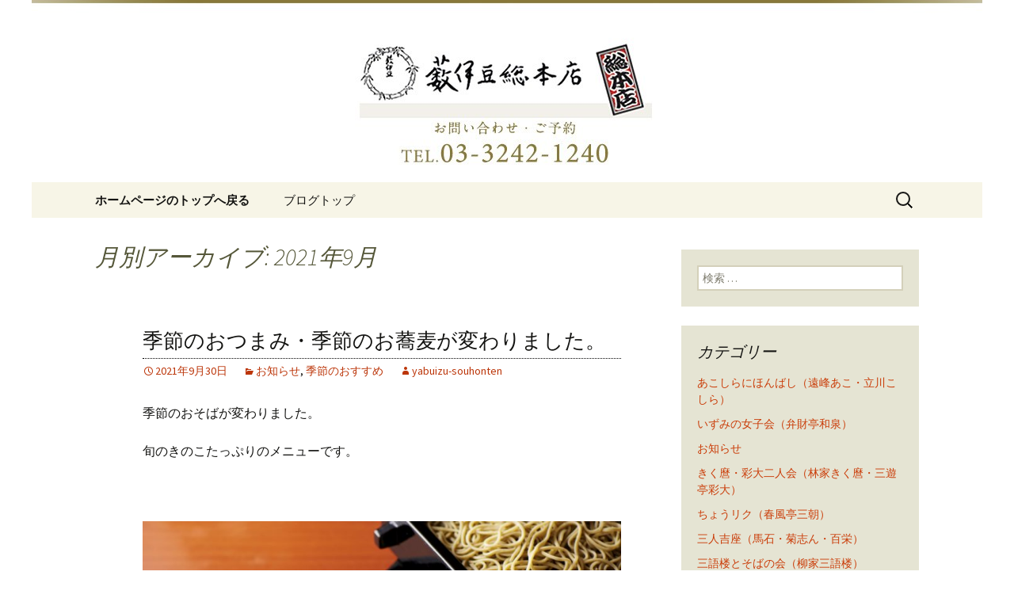

--- FILE ---
content_type: text/html; charset=UTF-8
request_url: https://www.yabuizu-souhonten.com/fcblog/2021/09/
body_size: 12171
content:
<!DOCTYPE html>
<!--[if IE 7]>
<html class="ie ie7" lang="ja"
	itemscope 
	itemtype="http://schema.org/WebSite" 
	prefix="og: http://ogp.me/ns#" >
<![endif]-->
<!--[if IE 8]>
<html class="ie ie8" lang="ja"
	itemscope 
	itemtype="http://schema.org/WebSite" 
	prefix="og: http://ogp.me/ns#" >
<![endif]-->
<!--[if !(IE 7) | !(IE 8)  ]><!-->
<html lang="ja"
	itemscope 
	itemtype="http://schema.org/WebSite" 
	prefix="og: http://ogp.me/ns#" >
<!--<![endif]-->
<head>
	<meta charset="UTF-8">
	<meta name="viewport" content="width=device-width">
	<title>9月, 2021 | 日本橋の老舗蕎麦屋「藪伊豆総本店」</title>
	<link rel="profile" href="https://gmpg.org/xfn/11">
	<link rel="pingback" href="https://www.yabuizu-souhonten.com/fcblog/xmlrpc.php">
	<!--[if lt IE 9]>
	<script src="https://www.yabuizu-souhonten.com/fcblog/wp-content/themes/e-connectionZ/js/html5.js"></script>
	<![endif]-->
	
<!-- All in One SEO Pack 2.3.15.3 by Michael Torbert of Semper Fi Web Design[555,591] -->
<meta name="keywords"  content="お知らせ,季節のおすすめ,ちょうリク（春風亭三朝）,寄席について,営業日と休業日のお知らせ" />
<meta name="robots" content="noindex,follow" />

<link rel="canonical" href="https://www.yabuizu-souhonten.com/fcblog/2021/09/" />
<!-- /all in one seo pack -->
<link rel='dns-prefetch' href='//fonts.googleapis.com' />
<link rel='dns-prefetch' href='//s.w.org' />
<link rel="alternate" type="application/rss+xml" title="日本橋の老舗蕎麦屋「藪伊豆総本店」 &raquo; フィード" href="https://www.yabuizu-souhonten.com/fcblog/feed/" />
		<script type="text/javascript">
			window._wpemojiSettings = {"baseUrl":"https:\/\/s.w.org\/images\/core\/emoji\/2.3\/72x72\/","ext":".png","svgUrl":"https:\/\/s.w.org\/images\/core\/emoji\/2.3\/svg\/","svgExt":".svg","source":{"concatemoji":"https:\/\/www.yabuizu-souhonten.com\/fcblog\/wp-includes\/js\/wp-emoji-release.min.js?ver=4.8"}};
			!function(a,b,c){function d(a){var b,c,d,e,f=String.fromCharCode;if(!k||!k.fillText)return!1;switch(k.clearRect(0,0,j.width,j.height),k.textBaseline="top",k.font="600 32px Arial",a){case"flag":return k.fillText(f(55356,56826,55356,56819),0,0),b=j.toDataURL(),k.clearRect(0,0,j.width,j.height),k.fillText(f(55356,56826,8203,55356,56819),0,0),c=j.toDataURL(),b===c&&(k.clearRect(0,0,j.width,j.height),k.fillText(f(55356,57332,56128,56423,56128,56418,56128,56421,56128,56430,56128,56423,56128,56447),0,0),b=j.toDataURL(),k.clearRect(0,0,j.width,j.height),k.fillText(f(55356,57332,8203,56128,56423,8203,56128,56418,8203,56128,56421,8203,56128,56430,8203,56128,56423,8203,56128,56447),0,0),c=j.toDataURL(),b!==c);case"emoji4":return k.fillText(f(55358,56794,8205,9794,65039),0,0),d=j.toDataURL(),k.clearRect(0,0,j.width,j.height),k.fillText(f(55358,56794,8203,9794,65039),0,0),e=j.toDataURL(),d!==e}return!1}function e(a){var c=b.createElement("script");c.src=a,c.defer=c.type="text/javascript",b.getElementsByTagName("head")[0].appendChild(c)}var f,g,h,i,j=b.createElement("canvas"),k=j.getContext&&j.getContext("2d");for(i=Array("flag","emoji4"),c.supports={everything:!0,everythingExceptFlag:!0},h=0;h<i.length;h++)c.supports[i[h]]=d(i[h]),c.supports.everything=c.supports.everything&&c.supports[i[h]],"flag"!==i[h]&&(c.supports.everythingExceptFlag=c.supports.everythingExceptFlag&&c.supports[i[h]]);c.supports.everythingExceptFlag=c.supports.everythingExceptFlag&&!c.supports.flag,c.DOMReady=!1,c.readyCallback=function(){c.DOMReady=!0},c.supports.everything||(g=function(){c.readyCallback()},b.addEventListener?(b.addEventListener("DOMContentLoaded",g,!1),a.addEventListener("load",g,!1)):(a.attachEvent("onload",g),b.attachEvent("onreadystatechange",function(){"complete"===b.readyState&&c.readyCallback()})),f=c.source||{},f.concatemoji?e(f.concatemoji):f.wpemoji&&f.twemoji&&(e(f.twemoji),e(f.wpemoji)))}(window,document,window._wpemojiSettings);
		</script>
		<style type="text/css">
img.wp-smiley,
img.emoji {
	display: inline !important;
	border: none !important;
	box-shadow: none !important;
	height: 1em !important;
	width: 1em !important;
	margin: 0 .07em !important;
	vertical-align: -0.1em !important;
	background: none !important;
	padding: 0 !important;
}
</style>
<link rel='stylesheet' id='twentythirteen-fonts-css'  href='//fonts.googleapis.com/css?family=Source+Sans+Pro%3A300%2C400%2C700%2C300italic%2C400italic%2C700italic%7CBitter%3A400%2C700&#038;subset=latin%2Clatin-ext' type='text/css' media='all' />
<link rel='stylesheet' id='genericons-css'  href='https://www.yabuizu-souhonten.com/fcblog/wp-content/themes/e-connectionZ/fonts/genericons.css?ver=2.09' type='text/css' media='all' />
<link rel='stylesheet' id='twentythirteen-style-css'  href='https://www.yabuizu-souhonten.com/fcblog/wp-content/themes/e-connectionZ/style.css?ver=2013-07-18' type='text/css' media='all' />
<!--[if lt IE 9]>
<link rel='stylesheet' id='twentythirteen-ie-css'  href='https://www.yabuizu-souhonten.com/fcblog/wp-content/themes/e-connectionZ/css/ie.css?ver=2013-07-18' type='text/css' media='all' />
<![endif]-->
<script type='text/javascript' src='https://www.yabuizu-souhonten.com/fcblog/wp-includes/js/jquery/jquery.js?ver=1.12.4'></script>
<script type='text/javascript' src='https://www.yabuizu-souhonten.com/fcblog/wp-includes/js/jquery/jquery-migrate.min.js?ver=1.4.1'></script>
<link rel='https://api.w.org/' href='https://www.yabuizu-souhonten.com/fcblog/wp-json/' />
<link rel="EditURI" type="application/rsd+xml" title="RSD" href="https://www.yabuizu-souhonten.com/fcblog/xmlrpc.php?rsd" />
<link rel="wlwmanifest" type="application/wlwmanifest+xml" href="https://www.yabuizu-souhonten.com/fcblog/wp-includes/wlwmanifest.xml" /> 
<meta name="generator" content="WordPress 4.8" />

		<!-- GA Google Analytics @ https://m0n.co/ga -->
		<script async src="https://www.googletagmanager.com/gtag/js?id=UA-38155364-37"></script>
		<script>
			window.dataLayer = window.dataLayer || [];
			function gtag(){dataLayer.push(arguments);}
			gtag('js', new Date());
			gtag('config', 'UA-38155364-37');
		</script>

	
<!-- BEGIN: WP Social Bookmarking Light HEAD --><script>
    (function (d, s, id) {
        var js, fjs = d.getElementsByTagName(s)[0];
        if (d.getElementById(id)) return;
        js = d.createElement(s);
        js.id = id;
        js.src = "//connect.facebook.net/ja_JP/sdk.js#xfbml=1&version=v2.7";
        fjs.parentNode.insertBefore(js, fjs);
    }(document, 'script', 'facebook-jssdk'));
</script>
<style type="text/css">.wp_social_bookmarking_light{
    border: 0 !important;
    padding: 10px 0 20px 0 !important;
    margin: 0 !important;
}
.wp_social_bookmarking_light div{
    float: left !important;
    border: 0 !important;
    padding: 0 !important;
    margin: 0 5px 0px 0 !important;
    min-height: 30px !important;
    line-height: 18px !important;
    text-indent: 0 !important;
}
.wp_social_bookmarking_light img{
    border: 0 !important;
    padding: 0;
    margin: 0;
    vertical-align: top !important;
}
.wp_social_bookmarking_light_clear{
    clear: both !important;
}
#fb-root{
    display: none;
}
.wsbl_twitter{
    width: 100px;
}
.wsbl_facebook_like iframe{
    max-width: none !important;
}
</style>
<!-- END: WP Social Bookmarking Light HEAD -->
	<style type="text/css" id="twentythirteen-header-css">
			.site-header {
			background: url(https://www.yabuizu-souhonten.com/fcblog/wp-content/uploads/sites/315/2015/11/cropped-blogheader.jpg) no-repeat scroll top;
			background-size: 1600px auto;
		}
			.site-title,
		.site-description {
			position: absolute;
			clip: rect(1px 1px 1px 1px); /* IE7 */
			clip: rect(1px, 1px, 1px, 1px);
		}
		</style>
			<style type="text/css" id="wp-custom-css">
			/*
ここに独自の CSS を追加することができます。

詳しくは上のヘルプアイコンをクリックしてください。
*/

#menu-item-26{
	font-weight:bold;
}		</style>
	    </head>

<body class="archive date sidebar">
<div class=" ">

	<div id="page" class="hfeed site">
		<header id="masthead" class="site-header" role="banner">
			<a class="home-link" href="https://www.yabuizu-souhonten.com/fcblog/" title="日本橋の老舗蕎麦屋「藪伊豆総本店」" rel="home">
				<h1 class="site-title">日本橋の老舗蕎麦屋「藪伊豆総本店」</h1>
				<h2 class="site-description">明治15年創業、日本橋「藪伊豆総本店」</h2>
			</a>

	<div id="navbar" class="navbar">
				<nav id="site-navigation" class="navigation main-navigation" role="navigation">
					<h3 class="menu-toggle">メニュー</h3>
					<a class="screen-reader-text skip-link" href="#content" title="コンテンツへ移動">コンテンツへ移動</a>
					<div class="menu-%e3%83%a1%e3%83%8b%e3%83%a5%e3%83%bc-container"><ul id="menu-%e3%83%a1%e3%83%8b%e3%83%a5%e3%83%bc" class="nav-menu"><li id="menu-item-26" class="menu-item menu-item-type-custom menu-item-object-custom menu-item-26"><a href="https://www.yabuizu-souhonten.com/">ホームページのトップへ戻る</a></li>
<li id="menu-item-27" class="menu-item menu-item-type-custom menu-item-object-custom menu-item-home menu-item-27"><a href="https://www.yabuizu-souhonten.com/fcblog/">ブログトップ</a></li>
</ul></div>					<form role="search" method="get" class="search-form" action="https://www.yabuizu-souhonten.com/fcblog/">
				<label>
					<span class="screen-reader-text">検索:</span>
					<input type="search" class="search-field" placeholder="検索 &hellip;" value="" name="s" />
				</label>
				<input type="submit" class="search-submit" value="検索" />
			</form>				</nav><!-- #site-navigation -->
			</div><!-- #navbar -->

		</header><!-- #masthead -->

		<div id="main" class="site-main">

	<div id="primary" class="content-area">
		<div id="content" class="site-content" role="main">

					<header class="archive-header">
				<h1 class="archive-title">月別アーカイブ: 2021年9月</h1>
			</header><!-- .archive-header -->

										
<article id="post-3702" class="post-3702 post type-post status-publish format-standard hentry category-news category-season">
	<header class="entry-header">
		
				<h1 class="entry-title">
			<a href="https://www.yabuizu-souhonten.com/fcblog/2021/09/30/%e5%ad%a3%e7%af%80%e3%81%ae%e3%81%8a%e3%81%a4%e3%81%be%e3%81%bf%e3%83%bb%e5%ad%a3%e7%af%80%e3%81%ae%e3%81%8a%e8%95%8e%e9%ba%a6%e3%81%8c%e5%a4%89%e3%82%8f%e3%82%8a%e3%81%be%e3%81%97%e3%81%9f%e3%80%82/" rel="bookmark">季節のおつまみ・季節のお蕎麦が変わりました。</a>
		</h1>
		
		<div class="entry-meta">
			<span class="date"><a href="https://www.yabuizu-souhonten.com/fcblog/2021/09/30/%e5%ad%a3%e7%af%80%e3%81%ae%e3%81%8a%e3%81%a4%e3%81%be%e3%81%bf%e3%83%bb%e5%ad%a3%e7%af%80%e3%81%ae%e3%81%8a%e8%95%8e%e9%ba%a6%e3%81%8c%e5%a4%89%e3%82%8f%e3%82%8a%e3%81%be%e3%81%97%e3%81%9f%e3%80%82/" title="季節のおつまみ・季節のお蕎麦が変わりました。 へのパーマリンク" rel="bookmark"><time class="entry-date date updated" datetime="2021-09-30T10:19:36+00:00">2021年9月30日</time></a></span><span class="categories-links"><a href="https://www.yabuizu-souhonten.com/fcblog/category/news/" rel="category tag">お知らせ</a>, <a href="https://www.yabuizu-souhonten.com/fcblog/category/season/" rel="category tag">季節のおすすめ</a></span><span class="author vcard"><a class="url fn n" href="https://www.yabuizu-souhonten.com/fcblog/author/yabuizu-souhonten/" title="yabuizu-souhonten の投稿をすべて表示" rel="author">yabuizu-souhonten</a></span>					</div><!-- .entry-meta -->
	</header><!-- .entry-header -->

		<div class="entry-content">
		<p>季節のおそばが変わりました。</p>
<p>旬のきのこたっぷりのメニューです。</p>
<p>&nbsp;</p>
<p><a href="https://www.yabuizu-souhonten.com/fcblog/wp-content/uploads/sites/315/2021/09/kisetu.jpg"><img class="alignnone size-large wp-image-3703" src="https://www.yabuizu-souhonten.com/fcblog/wp-content/uploads/sites/315/2021/09/kisetu-1024x682.jpg" alt="" width="604" height="402" srcset="https://www.yabuizu-souhonten.com/fcblog/wp-content/uploads/sites/315/2021/09/kisetu-1024x682.jpg 1024w, https://www.yabuizu-souhonten.com/fcblog/wp-content/uploads/sites/315/2021/09/kisetu-300x200.jpg 300w, https://www.yabuizu-souhonten.com/fcblog/wp-content/uploads/sites/315/2021/09/kisetu-768x511.jpg 768w" sizes="(max-width: 604px) 100vw, 604px" /></a></p>
<p>&nbsp;</p>
<p>鶏きのこせいろ…<span style="font-family: Century, serif"><span lang="en-US">1,350</span></span>円</p>
<p>他にも旬のきのこをたっぷり使ったおつまみなど。</p>
<p>ご来店お待ちしております。</p>
<p>&nbsp;</p>
<p>季節のおそば・季節のおつまみは<a href="https://www.yabuizu-souhonten.com/menu.html">こちらから≫</a></p>
<p>===========================================================================</p>
			</div><!-- .entry-content -->
	
	<footer class="entry-meta">
		
			</footer><!-- .entry-meta -->
</article><!-- #post -->
							
<article id="post-3697" class="post-3697 post type-post status-publish format-standard hentry category-choriku category-yose">
	<header class="entry-header">
		
				<h1 class="entry-title">
			<a href="https://www.yabuizu-souhonten.com/fcblog/2021/09/22/%e6%98%a5%e9%a2%a8%e4%ba%ad%e4%b8%89%e6%9c%9d%e3%80%8c%e3%81%a1%e3%82%87%e3%81%86%e3%83%aa%e3%82%af%e3%80%8d10%e6%9c%8830%e6%97%a5%ef%bc%88%e5%9c%9f%ef%bc%89%e9%96%8b%e5%82%ac%e3%81%97%e3%81%be/" rel="bookmark">春風亭三朝「ちょうリク」10月30日（土）開催します。</a>
		</h1>
		
		<div class="entry-meta">
			<span class="date"><a href="https://www.yabuizu-souhonten.com/fcblog/2021/09/22/%e6%98%a5%e9%a2%a8%e4%ba%ad%e4%b8%89%e6%9c%9d%e3%80%8c%e3%81%a1%e3%82%87%e3%81%86%e3%83%aa%e3%82%af%e3%80%8d10%e6%9c%8830%e6%97%a5%ef%bc%88%e5%9c%9f%ef%bc%89%e9%96%8b%e5%82%ac%e3%81%97%e3%81%be/" title="春風亭三朝「ちょうリク」10月30日（土）開催します。 へのパーマリンク" rel="bookmark"><time class="entry-date date updated" datetime="2021-09-22T13:51:59+00:00">2021年9月22日</time></a></span><span class="categories-links"><a href="https://www.yabuizu-souhonten.com/fcblog/category/hanashika/choriku/" rel="category tag">ちょうリク（春風亭三朝）</a>, <a href="https://www.yabuizu-souhonten.com/fcblog/category/yose/" rel="category tag">寄席について</a></span><span class="author vcard"><a class="url fn n" href="https://www.yabuizu-souhonten.com/fcblog/author/yabuizu-souhonten/" title="yabuizu-souhonten の投稿をすべて表示" rel="author">yabuizu-souhonten</a></span>					</div><!-- .entry-meta -->
	</header><!-- .entry-header -->

		<div class="entry-content">
		<p>10月30日（土）薮伊豆土曜寄席春風亭三朝「ちょうリク」開催します。</p>
<p>演目の一つはお客様からのリクエストで口演します。<br />
なかなか好評で通向けの企画です。<br />
お客様はチラシにある「お品書き」から演目をお選びいただけます。<br />
参加する前にちょっと考えておきたいですよね。</p>
<p>出演＝春風亭三朝<br />
お食事＝「おアトもよろしくセット」<br />
ご予約お待ちしています。</p>
<p><a href="https://www.yabuizu-souhonten.com/fcblog/wp-content/uploads/sites/315/2021/09/96faa0f2e06401bcdcc93d9f8abdd1a9-1.jpg"><img class="alignnone size-large wp-image-3750" src="https://www.yabuizu-souhonten.com/fcblog/wp-content/uploads/sites/315/2021/09/96faa0f2e06401bcdcc93d9f8abdd1a9-1-725x1024.jpg" alt="" width="604" height="853" srcset="https://www.yabuizu-souhonten.com/fcblog/wp-content/uploads/sites/315/2021/09/96faa0f2e06401bcdcc93d9f8abdd1a9-1-725x1024.jpg 725w, https://www.yabuizu-souhonten.com/fcblog/wp-content/uploads/sites/315/2021/09/96faa0f2e06401bcdcc93d9f8abdd1a9-1-212x300.jpg 212w, https://www.yabuizu-souhonten.com/fcblog/wp-content/uploads/sites/315/2021/09/96faa0f2e06401bcdcc93d9f8abdd1a9-1-768x1085.jpg 768w" sizes="(max-width: 604px) 100vw, 604px" /></a></p>
<p>【新型コロナウィルス感染予防対策として】<br />
公益社団法人全国公立文化施設協会による「劇場、音楽堂等における新型コロナウイルス感染拡大予防ガイドライン」を参照し感染予防対策をいたします。<br />
●劇場、音楽堂等における新型コロナウイルス感染拡大予防ガイドライン<br />
<a href="https://www.zenkoubun.jp/info/2020/pdf/0514covid_19.pdf" target="_blank" rel="noopener">https://www.zenkoubun.jp/info/2020/pdf/0514covid_19.pdf</a><br />
●事業者向け東京都感染拡大防止ガイドライン～新しい日常に向けて～<br />
<a href="https://www.bousai.metro.tokyo.lg.jp/" target="_blank" rel="noopener">https://www.bousai.metro.tokyo.lg.jp/</a></p>
<p>・ご参加の人数を縮小します。全員の氏名・電話番号を確認します。<br />
・演者と客席を2メートル離し、客席同士も間隔を取ります。<br />
・開演前に床・畳・手すり・椅子・エレベーター内などをアルコール消毒液にて消毒します。<br />
・ご参加の皆様に入場前に非接触型体温計にて検温させていただき、手指の消毒をお願いします。<br />
・開演中、お客様には全員マスクの着用をお願いします。<br />
・開演前・開演中は窓を開けて常に換気します。<br />
・お食事の席は広く取り、お客様同士の間隔をあけ、対面を避け接触しないようにします。</p>
<p>===========================================================================</p>
			</div><!-- .entry-content -->
	
	<footer class="entry-meta">
		
			</footer><!-- .entry-meta -->
</article><!-- #post -->
							
<article id="post-3693" class="post-3693 post type-post status-publish format-standard hentry category-yose">
	<header class="entry-header">
		
				<h1 class="entry-title">
			<a href="https://www.yabuizu-souhonten.com/fcblog/2021/09/21/%e6%9f%b3%e5%ae%b6%e8%8a%b1%e7%b7%91%e7%8b%ac%e6%bc%94%e4%bc%9a%e3%80%8c%e8%90%bd%e8%aa%9e%e3%81%a8%e3%81%9d%e3%81%b0%e3%81%ae%e4%bc%9a%e3%80%8d9%e6%9c%8819%e6%97%a5%ef%bc%88%e6%97%a5%ef%bc%89/" rel="bookmark">柳家花緑独演会「落語とそばの会」9月19日（日）人数縮小し開催しました。</a>
		</h1>
		
		<div class="entry-meta">
			<span class="date"><a href="https://www.yabuizu-souhonten.com/fcblog/2021/09/21/%e6%9f%b3%e5%ae%b6%e8%8a%b1%e7%b7%91%e7%8b%ac%e6%bc%94%e4%bc%9a%e3%80%8c%e8%90%bd%e8%aa%9e%e3%81%a8%e3%81%9d%e3%81%b0%e3%81%ae%e4%bc%9a%e3%80%8d9%e6%9c%8819%e6%97%a5%ef%bc%88%e6%97%a5%ef%bc%89/" title="柳家花緑独演会「落語とそばの会」9月19日（日）人数縮小し開催しました。 へのパーマリンク" rel="bookmark"><time class="entry-date date updated" datetime="2021-09-21T15:21:50+00:00">2021年9月21日</time></a></span><span class="categories-links"><a href="https://www.yabuizu-souhonten.com/fcblog/category/yose/" rel="category tag">寄席について</a></span><span class="author vcard"><a class="url fn n" href="https://www.yabuizu-souhonten.com/fcblog/author/yabuizu-souhonten/" title="yabuizu-souhonten の投稿をすべて表示" rel="author">yabuizu-souhonten</a></span>					</div><!-- .entry-meta -->
	</header><!-- .entry-header -->

		<div class="entry-content">
		<p>9月19日（日）柳家花緑独演会「落語とそばの会 第144回」を参加の人数を縮小して開催しました。<br />
出演＝柳家花緑<br />
演目＝　　　　「宮戸川」緑助<br />
　　　「竹の水仙」花緑</p>
<p>お食事＝そばのコース</p>
<p>定員数を大幅に縮小して35名のご来場でした。ありがとうございました。<br />
新型コロナウィルス感染予防対策にもご協力いただきました。</p>
<p><a href="https://www.yabuizu-souhonten.com/fcblog/wp-content/uploads/sites/315/2021/09/f04e6fa34673b0d58afa3e4c35d3702f.jpg"><img class="alignnone size-large wp-image-3686" src="https://www.yabuizu-souhonten.com/fcblog/wp-content/uploads/sites/315/2021/09/f04e6fa34673b0d58afa3e4c35d3702f-1024x768.jpg" alt="" width="604" height="453" srcset="https://www.yabuizu-souhonten.com/fcblog/wp-content/uploads/sites/315/2021/09/f04e6fa34673b0d58afa3e4c35d3702f-1024x768.jpg 1024w, https://www.yabuizu-souhonten.com/fcblog/wp-content/uploads/sites/315/2021/09/f04e6fa34673b0d58afa3e4c35d3702f-300x225.jpg 300w, https://www.yabuizu-souhonten.com/fcblog/wp-content/uploads/sites/315/2021/09/f04e6fa34673b0d58afa3e4c35d3702f-768x576.jpg 768w" sizes="(max-width: 604px) 100vw, 604px" /></a></p>
<p><a href="https://www.yabuizu-souhonten.com/fcblog/wp-content/uploads/sites/315/2021/09/7e7773bc7e5e0f9bfcf22edfd143e1b4.jpg"><img class="alignnone size-large wp-image-3687" src="https://www.yabuizu-souhonten.com/fcblog/wp-content/uploads/sites/315/2021/09/7e7773bc7e5e0f9bfcf22edfd143e1b4-1024x768.jpg" alt="" width="604" height="453" srcset="https://www.yabuizu-souhonten.com/fcblog/wp-content/uploads/sites/315/2021/09/7e7773bc7e5e0f9bfcf22edfd143e1b4-1024x768.jpg 1024w, https://www.yabuizu-souhonten.com/fcblog/wp-content/uploads/sites/315/2021/09/7e7773bc7e5e0f9bfcf22edfd143e1b4-300x225.jpg 300w, https://www.yabuizu-souhonten.com/fcblog/wp-content/uploads/sites/315/2021/09/7e7773bc7e5e0f9bfcf22edfd143e1b4-768x576.jpg 768w" sizes="(max-width: 604px) 100vw, 604px" /></a></p>
<p>&nbsp;</p>
<p>次回は10月4日（日）午後5時半開演、残席わずか、皆さまのご予約をお待ちいたしております。</p>
<p>その次は11月21日（日）、売切れです。</p>
<p>&nbsp;</p>
<p>【新型コロナウィルス感染予防対策として】<br />
●劇場、音楽堂等における新型コロナウイルス感染拡大予防ガイドライン<br />
<a href="https://www.zenkoubun.jp/info/2020/pdf/0514covid_19.pdf" target="_blank" rel="noopener">https://www.zenkoubun.jp/info/2020/pdf/0514covid_19.pdf</a><br />
●事業者向け東京都感染拡大防止ガイドライン<br />
<a href="https://www.bousai.metro.tokyo.lg.jp/" target="_blank" rel="noopener">https://www.bousai.metro.tokyo.lg.jp/</a></p>
<p>今回は<br />
・ご参加の人数を縮小し35名様（氏名・電話番号の確認済み）となりました。<br />
・演者と客席を2メートル離し、客席同士も間隔を取り会場設営しました。<br />
・開演前に床・畳・手すり・椅子・エレベーター内などをアルコール消毒液にて消毒いたしました。<br />
・ご参加の皆様に入場前に非接触型体温計にて検温させていただき、手指の消毒をさせていただきました。<br />
・開演中、お客様には全員マスクの着用をお願いしました。<br />
・開演前・開演中は窓を開けて常に換気していました。<br />
・お食事の席はお客様同士の間隔をあけ、対面を避け接触しないように配慮しました。<br />
・お食事中のお客様同士による席を移動しての飲食はありませんでした。</p>
<p>ご来場の皆様、ウィルス感染予防にご協力ありがとうございました。</p>
<p>このあとの予定：</p>
<p>この次【柳家花緑独演会　落語とそばの会　第145回】<br />
10月4日（月）受付中</p>
<p>次の次【柳家花緑独演会　落語とそばの会　第165回】</p>
<p>&nbsp;</p>
<p><a href="https://www.yabuizu-souhonten.com/fcblog/wp-content/uploads/sites/315/2021/09/1b3c95f34baee50088069500b162572d.jpg"><img class="alignnone size-large wp-image-3694" src="https://www.yabuizu-souhonten.com/fcblog/wp-content/uploads/sites/315/2021/09/1b3c95f34baee50088069500b162572d-706x1024.jpg" alt="" width="604" height="876" srcset="https://www.yabuizu-souhonten.com/fcblog/wp-content/uploads/sites/315/2021/09/1b3c95f34baee50088069500b162572d-706x1024.jpg 706w, https://www.yabuizu-souhonten.com/fcblog/wp-content/uploads/sites/315/2021/09/1b3c95f34baee50088069500b162572d-207x300.jpg 207w, https://www.yabuizu-souhonten.com/fcblog/wp-content/uploads/sites/315/2021/09/1b3c95f34baee50088069500b162572d-768x1114.jpg 768w" sizes="(max-width: 604px) 100vw, 604px" /></a></p>
<p>&nbsp;</p>
<p>===========================================================================</p>
			</div><!-- .entry-content -->
	
	<footer class="entry-meta">
		
			</footer><!-- .entry-meta -->
</article><!-- #post -->
							
<article id="post-3683" class="post-3683 post type-post status-publish format-standard hentry category-yose">
	<header class="entry-header">
		
				<h1 class="entry-title">
			<a href="https://www.yabuizu-souhonten.com/fcblog/2021/09/21/%e8%96%ae%e4%bc%8a%e8%b1%86%e5%9c%9f%e6%9b%9c%e5%af%84%e5%b8%ad%e3%80%8c%e4%b8%89%e8%aa%9e%e6%a5%bc%e3%81%a8%e3%81%9d%e3%81%b0%e3%81%ae%e4%bc%9a%e3%80%8d%e3%82%92%e5%b0%91%e4%ba%ba%e6%95%b0-10/" rel="bookmark">薮伊豆土曜寄席「三語楼とそばの会」を少人数で開催しました。</a>
		</h1>
		
		<div class="entry-meta">
			<span class="date"><a href="https://www.yabuizu-souhonten.com/fcblog/2021/09/21/%e8%96%ae%e4%bc%8a%e8%b1%86%e5%9c%9f%e6%9b%9c%e5%af%84%e5%b8%ad%e3%80%8c%e4%b8%89%e8%aa%9e%e6%a5%bc%e3%81%a8%e3%81%9d%e3%81%b0%e3%81%ae%e4%bc%9a%e3%80%8d%e3%82%92%e5%b0%91%e4%ba%ba%e6%95%b0-10/" title="薮伊豆土曜寄席「三語楼とそばの会」を少人数で開催しました。 へのパーマリンク" rel="bookmark"><time class="entry-date date updated" datetime="2021-09-21T09:41:39+00:00">2021年9月21日</time></a></span><span class="categories-links"><a href="https://www.yabuizu-souhonten.com/fcblog/category/yose/" rel="category tag">寄席について</a></span><span class="author vcard"><a class="url fn n" href="https://www.yabuizu-souhonten.com/fcblog/author/yabuizu-souhonten/" title="yabuizu-souhonten の投稿をすべて表示" rel="author">yabuizu-souhonten</a></span>					</div><!-- .entry-meta -->
	</header><!-- .entry-header -->

		<div class="entry-content">
		<p>9月18日（土）薮伊豆寄席「三語楼とそばの会」を少人数で開催しました。</p>
<p>高座＝四代目柳家三語楼<br />
　　　　　　　　　　　お囃子（三味線）村上<br />
　　　「堪忍袋」<br />
　　　「七度狐」<br />
　　　（中入り）<br />
　　　「坊主の遊び」<br />
お食事＝おアトもよろしくセット</p>
<p>ご来場の皆様、ありがとうございました。<br />
心配された台風の中、ご来場いただきありがとうございました。</p>
<p>コロナ禍で笑ったのも久しぶりとのお客様の声が印象的でした。</p>
<p>&nbsp;</p>
<p><a href="https://www.yabuizu-souhonten.com/fcblog/wp-content/uploads/sites/315/2021/09/ac6898db560b7109c8fc011064c2240b.jpg"><img class="alignnone size-large wp-image-3684" src="https://www.yabuizu-souhonten.com/fcblog/wp-content/uploads/sites/315/2021/09/ac6898db560b7109c8fc011064c2240b-1024x768.jpg" alt="" width="604" height="453" srcset="https://www.yabuizu-souhonten.com/fcblog/wp-content/uploads/sites/315/2021/09/ac6898db560b7109c8fc011064c2240b-1024x768.jpg 1024w, https://www.yabuizu-souhonten.com/fcblog/wp-content/uploads/sites/315/2021/09/ac6898db560b7109c8fc011064c2240b-300x225.jpg 300w, https://www.yabuizu-souhonten.com/fcblog/wp-content/uploads/sites/315/2021/09/ac6898db560b7109c8fc011064c2240b-768x576.jpg 768w" sizes="(max-width: 604px) 100vw, 604px" /></a></p>
<p>&nbsp;</p>
<p>次回もよろしくお願いします。</p>
<p>【新型コロナウィルス感染予防対策として】<br />
●当店は東京都による徹底検査済み店舗です<br />
●公益社団法人全国公立文化施設協会による「劇場、音楽堂等における新型コロナウイルス感染拡大予防ガイドライン」及び東京都防災ホームページ「事業者向け東京都感染拡大防止ガイドライン」を参照しガイドラインに沿って対策を取りました。<br />
●劇場、音楽堂等における新型コロナウイルス感染拡大予防ガイドライン<br />
<a href="https://www.zenkoubun.jp/info/2020/pdf/0514covid_19.pdf" target="_blank" rel="noopener">https://www.zenkoubun.jp/info/2020/pdf/0514covid_19.pdf</a><br />
●事業者向け東京都感染拡大防止ガイドライン～参照しています<br />
<a href="https://www.bousai.metro.tokyo.lg.jp/" target="_blank" rel="noopener">https://www.bousai.metro.tokyo.lg.jp/</a></p>
<p>・本日のご参加は１２名様、（氏名・電話番号・感染拡大防止ガイドラインの事前了解確認済み）うち１２名様お食事。<br />
・演者と客席を2メートル離し、客席同士も間隔を取り会場設営しました。<br />
・開演前に床・畳・手すり・椅子・エレベーター内などを次亜塩素酸消毒液にて消毒いたしました。<br />
・ご参加の皆様全員（演者、お客様）に入場前に非接触型体温計にて検温させていただき、手指の消毒をさせていただきました。37℃以上の方はいませんでした。店の従業員も同様に検温・手指の消毒をしております。<br />
・開演中、お客様には全員マスクの着用をお願いしました。店の従業員も常時マスク着用しております。<br />
・開演前・開演中は窓を開けて常に換気していました。<br />
・お食事の席はお客様同士の間隔をあけ、対面を避け接触しないように配慮しました。<br />
お食事中は過度の大声などはなく和やかに過ごされるように配慮しました。<br />
・お食事中も窓を開け常に換気していました。</p>
<p>新型コロナウィルスの感染が早く終息しますように。<br />
それまでお客様方のどなたもどうぞご自愛くださいませ。</p>
<p>次回の「三語楼とそばの会」は10月23日（土）です。<br />
皆様のお越しをお待ちしております。</p>
<p>&nbsp;</p>
<p>===========================================================================</p>
			</div><!-- .entry-content -->
	
	<footer class="entry-meta">
		
			</footer><!-- .entry-meta -->
</article><!-- #post -->
							
<article id="post-3680" class="post-3680 post type-post status-publish format-standard hentry category-news category-holiday">
	<header class="entry-header">
		
				<h1 class="entry-title">
			<a href="https://www.yabuizu-souhonten.com/fcblog/2021/09/17/9%e6%9c%8820%e6%97%a5%ef%bc%88%e6%9c%88%e7%a5%9d%ef%bc%89%e8%87%a8%e6%99%82%e4%bc%91%e6%a5%ad%e3%83%bb23%e6%97%a5%ef%bc%88%e6%9c%a8%e7%a5%9d%ef%bc%89%e5%96%b6%e6%a5%ad%e3%81%97%e3%81%be%e3%81%99/" rel="bookmark">9月20日（月祝）臨時休業・23日（木祝）営業します</a>
		</h1>
		
		<div class="entry-meta">
			<span class="date"><a href="https://www.yabuizu-souhonten.com/fcblog/2021/09/17/9%e6%9c%8820%e6%97%a5%ef%bc%88%e6%9c%88%e7%a5%9d%ef%bc%89%e8%87%a8%e6%99%82%e4%bc%91%e6%a5%ad%e3%83%bb23%e6%97%a5%ef%bc%88%e6%9c%a8%e7%a5%9d%ef%bc%89%e5%96%b6%e6%a5%ad%e3%81%97%e3%81%be%e3%81%99/" title="9月20日（月祝）臨時休業・23日（木祝）営業します へのパーマリンク" rel="bookmark"><time class="entry-date date updated" datetime="2021-09-17T09:45:24+00:00">2021年9月17日</time></a></span><span class="categories-links"><a href="https://www.yabuizu-souhonten.com/fcblog/category/news/" rel="category tag">お知らせ</a>, <a href="https://www.yabuizu-souhonten.com/fcblog/category/holiday/" rel="category tag">営業日と休業日のお知らせ</a></span><span class="author vcard"><a class="url fn n" href="https://www.yabuizu-souhonten.com/fcblog/author/yabuizu-souhonten/" title="yabuizu-souhonten の投稿をすべて表示" rel="author">yabuizu-souhonten</a></span>					</div><!-- .entry-meta -->
	</header><!-- .entry-header -->

		<div class="entry-content">
		<p><a href="https://www.yabuizu-souhonten.com/fcblog/wp-content/uploads/sites/315/2021/09/0becae2c9bb61e54ce59868c81dfa9af.jpg"><img class="alignnone size-large wp-image-3681" src="https://www.yabuizu-souhonten.com/fcblog/wp-content/uploads/sites/315/2021/09/0becae2c9bb61e54ce59868c81dfa9af-1024x683.jpg" alt="" width="604" height="403" srcset="https://www.yabuizu-souhonten.com/fcblog/wp-content/uploads/sites/315/2021/09/0becae2c9bb61e54ce59868c81dfa9af-1024x683.jpg 1024w, https://www.yabuizu-souhonten.com/fcblog/wp-content/uploads/sites/315/2021/09/0becae2c9bb61e54ce59868c81dfa9af-300x200.jpg 300w, https://www.yabuizu-souhonten.com/fcblog/wp-content/uploads/sites/315/2021/09/0becae2c9bb61e54ce59868c81dfa9af-768x513.jpg 768w" sizes="(max-width: 604px) 100vw, 604px" /></a></p>
<p>===========================================================================</p>
			</div><!-- .entry-content -->
	
	<footer class="entry-meta">
		
			</footer><!-- .entry-meta -->
</article><!-- #post -->
							
<article id="post-3676" class="post-3676 post type-post status-publish format-standard hentry category-news category-holiday">
	<header class="entry-header">
		
				<h1 class="entry-title">
			<a href="https://www.yabuizu-souhonten.com/fcblog/2021/09/16/%e6%9d%b1%e4%ba%ac%e9%83%bd%e7%b7%8a%e6%80%a5%e4%ba%8b%e6%85%8b%e5%ae%a3%e8%a8%80%e3%81%ae%e5%86%8d%e5%bb%b6%e9%95%b7%e3%81%ab%e4%bc%b4%e3%81%849%e6%9c%8830%e6%97%a5%e3%81%be%e3%81%a7%e6%99%82/" rel="bookmark">東京都緊急事態宣言の再延長に伴い9月30日まで時間を短縮して営業。お酒の提供・もちこみはできません。</a>
		</h1>
		
		<div class="entry-meta">
			<span class="date"><a href="https://www.yabuizu-souhonten.com/fcblog/2021/09/16/%e6%9d%b1%e4%ba%ac%e9%83%bd%e7%b7%8a%e6%80%a5%e4%ba%8b%e6%85%8b%e5%ae%a3%e8%a8%80%e3%81%ae%e5%86%8d%e5%bb%b6%e9%95%b7%e3%81%ab%e4%bc%b4%e3%81%849%e6%9c%8830%e6%97%a5%e3%81%be%e3%81%a7%e6%99%82/" title="東京都緊急事態宣言の再延長に伴い9月30日まで時間を短縮して営業。お酒の提供・もちこみはできません。 へのパーマリンク" rel="bookmark"><time class="entry-date date updated" datetime="2021-09-16T15:32:16+00:00">2021年9月16日</time></a></span><span class="categories-links"><a href="https://www.yabuizu-souhonten.com/fcblog/category/news/" rel="category tag">お知らせ</a>, <a href="https://www.yabuizu-souhonten.com/fcblog/category/holiday/" rel="category tag">営業日と休業日のお知らせ</a></span><span class="author vcard"><a class="url fn n" href="https://www.yabuizu-souhonten.com/fcblog/author/yabuizu-souhonten/" title="yabuizu-souhonten の投稿をすべて表示" rel="author">yabuizu-souhonten</a></span>					</div><!-- .entry-meta -->
	</header><!-- .entry-header -->

		<div class="entry-content">
		<p>東京都緊急事態宣言の再延長に伴い9月30日まで時間を短縮して営業。<br />
お酒の提供・もちこみはできません。</p>
<p><a href="https://www.yabuizu-souhonten.com/fcblog/wp-content/uploads/sites/315/2021/09/20210916.jpg"><img class="alignnone size-full wp-image-3677" src="https://www.yabuizu-souhonten.com/fcblog/wp-content/uploads/sites/315/2021/09/20210916.jpg" alt="" width="748" height="802" srcset="https://www.yabuizu-souhonten.com/fcblog/wp-content/uploads/sites/315/2021/09/20210916.jpg 748w, https://www.yabuizu-souhonten.com/fcblog/wp-content/uploads/sites/315/2021/09/20210916-280x300.jpg 280w" sizes="(max-width: 748px) 100vw, 748px" /></a></p>
<p><a href="https://www.yabuizu-souhonten.com/fcblog/wp-content/uploads/sites/315/2021/06/9301b94bded26262b7805eeac1fe04e3.jpg"><img class="alignnone size-large wp-image-3591" src="https://www.yabuizu-souhonten.com/fcblog/wp-content/uploads/sites/315/2021/06/9301b94bded26262b7805eeac1fe04e3-768x1024.jpg" alt="" width="604" height="805" srcset="https://www.yabuizu-souhonten.com/fcblog/wp-content/uploads/sites/315/2021/06/9301b94bded26262b7805eeac1fe04e3-768x1024.jpg 768w, https://www.yabuizu-souhonten.com/fcblog/wp-content/uploads/sites/315/2021/06/9301b94bded26262b7805eeac1fe04e3-225x300.jpg 225w" sizes="(max-width: 604px) 100vw, 604px" /></a></p>
<p>●当店は東京都による徹底点検済み店舗です。</p>
<p>お確かめの上、ご来店くださいませ。</p>
<p>===========================================================================</p>
			</div><!-- .entry-content -->
	
	<footer class="entry-meta">
		
			</footer><!-- .entry-meta -->
</article><!-- #post -->
							
<article id="post-3671" class="post-3671 post type-post status-publish format-standard hentry category-yose">
	<header class="entry-header">
		
				<h1 class="entry-title">
			<a href="https://www.yabuizu-souhonten.com/fcblog/2021/09/14/%e3%80%8c%e6%97%a5%e6%9c%ac%e6%a9%8b%e3%81%a4%e3%81%8b%e3%81%95%e3%81%ae%e4%bc%9a%e3%80%8d%e3%82%92%e5%b0%91%e4%ba%ba%e6%95%b0%e3%81%a7%e9%96%8b%e5%82%ac%e3%81%97%e3%81%be%e3%81%97%e3%81%9f-13/" rel="bookmark">「日本橋つかさの会」を少人数で開催しました。</a>
		</h1>
		
		<div class="entry-meta">
			<span class="date"><a href="https://www.yabuizu-souhonten.com/fcblog/2021/09/14/%e3%80%8c%e6%97%a5%e6%9c%ac%e6%a9%8b%e3%81%a4%e3%81%8b%e3%81%95%e3%81%ae%e4%bc%9a%e3%80%8d%e3%82%92%e5%b0%91%e4%ba%ba%e6%95%b0%e3%81%a7%e9%96%8b%e5%82%ac%e3%81%97%e3%81%be%e3%81%97%e3%81%9f-13/" title="「日本橋つかさの会」を少人数で開催しました。 へのパーマリンク" rel="bookmark"><time class="entry-date date updated" datetime="2021-09-14T09:22:00+00:00">2021年9月14日</time></a></span><span class="categories-links"><a href="https://www.yabuizu-souhonten.com/fcblog/category/yose/" rel="category tag">寄席について</a></span><span class="author vcard"><a class="url fn n" href="https://www.yabuizu-souhonten.com/fcblog/author/yabuizu-souhonten/" title="yabuizu-souhonten の投稿をすべて表示" rel="author">yabuizu-souhonten</a></span>					</div><!-- .entry-meta -->
	</header><!-- .entry-header -->

		<div class="entry-content">
		<p>9月11日（土）薮伊豆寄席「日本橋つかさの会」を少人数で開催いたしました。</p>
<p>出演＝三遊亭司<br />
演目＝「狸札」司<br />
　　　「看板のピン」司<br />
　　　　　　中入り<br />
　　　「牡丹灯籠～栗橋宿」</p>
<p>お食事＝「おアトもよろしくセット」</p>
<p>ご来場の皆様、ありがとうございました。</p>
<p>新型コロナウィルス感染予防対策にもご協力いただきました。<br />
8月・9月と二か月にわたって「牡丹灯籠」を口演し終えました。</p>
<p>ちょうど季節もぴったりでしたね。お楽しみいただけましたでしょうか？</p>
<p><a href="https://www.yabuizu-souhonten.com/fcblog/wp-content/uploads/sites/315/2021/09/0ea2590f41ce79de14c9c4145522749e.jpg"><img class="alignnone size-large wp-image-3672" src="https://www.yabuizu-souhonten.com/fcblog/wp-content/uploads/sites/315/2021/09/0ea2590f41ce79de14c9c4145522749e-660x1024.jpg" alt="" width="604" height="937" srcset="https://www.yabuizu-souhonten.com/fcblog/wp-content/uploads/sites/315/2021/09/0ea2590f41ce79de14c9c4145522749e-660x1024.jpg 660w, https://www.yabuizu-souhonten.com/fcblog/wp-content/uploads/sites/315/2021/09/0ea2590f41ce79de14c9c4145522749e-193x300.jpg 193w, https://www.yabuizu-souhonten.com/fcblog/wp-content/uploads/sites/315/2021/09/0ea2590f41ce79de14c9c4145522749e-768x1192.jpg 768w" sizes="(max-width: 604px) 100vw, 604px" /></a></p>
<p>&nbsp;</p>
<p>【新型コロナウィルス感染予防対策として】<br />
・本日のご参加は11名様、（氏名・電話番号・感染拡大防止ガイドラインの事前了解確認済み）<br />
・演者と客席を2メートル離し、客席同士も間隔を取り会場設営しました。<br />
・開演前に床・畳・手すり・椅子・エレベーター内などをアルコール消毒液にて消毒いたしました。<br />
・ご参加の皆様全員（演者、お客様）に入場前に非接触型体温計にて検温させていただき、手指の消毒をさせていただきました。37℃以上の方はいませんでした。店の従業員も同様に検温・手指の消毒をしております。<br />
・開演中、お客様には全員マスクの着用をお願いしました。店の従業員もマスク着用しておりました。<br />
・開演前・開演中は窓を開けて常に換気していました。<br />
・お食事の席はお客様同士の間隔をあけ、対面を避け接触しないように配慮しました。<br />
・お食事の席には全て飛沫防止のアクリルパネルを設置いたしました。お食事中の過度の大声にはご注意申し上げました。皆様が和やかに過ごされるように配慮しました。<br />
・お食事中のお客様同士による席を移動しての飲食はありませんでした。<br />
・お食事中は窓を開け常に換気していました。</p>
<p>●公益社団法人全国公立文化施設協会による「劇場、音楽堂等における新型コロナウイルス感染拡大予防ガイドライン」及び東京都防災ホームページ「事業者向け東京都感染拡大防止ガイドライン」を参照しガイドラインに沿って対策を取りました。<br />
●劇場、音楽堂等における新型コロナウイルス感染拡大予防ガイドライン<a href="https://www.zenkoubun.jp/info/2020/pdf/0514covid_19.pdf" target="_blank" rel="noopener">https://www.zenkoubun.jp/info/2020/pdf/0514covid_19.pdf</a><br />
●事業者向け東京都感染拡大防止ガイドライン<br />
<a href="https://www.bousai.metro.tokyo.lg.jp/" target="_blank" rel="noopener">https://www.bousai.metro.tokyo.lg.jp/</a></p>
<p>新型コロナウィルスの感染がどうぞ終息しますように。<br />
それまでお客様方のどなたもどうぞご自愛くださいませ。</p>
<p>ご来場の皆様、ウィルス感染予防にご協力ありがとうございました。<br />
次回の「日本橋つかさの会」は10月9日（土）です。<br />
コロナウィルス感染拡大防止対策をガイドラインに沿って今以上に徹底し、少人数で開催いたします。<br />
またどうぞお越しいただけますように。</p>
<p>&nbsp;</p>
<p>===========================================================================</p>
			</div><!-- .entry-content -->
	
	<footer class="entry-meta">
		
			</footer><!-- .entry-meta -->
</article><!-- #post -->
							
<article id="post-3666" class="post-3666 post type-post status-publish format-standard hentry category-yose">
	<header class="entry-header">
		
				<h1 class="entry-title">
			<a href="https://www.yabuizu-souhonten.com/fcblog/2021/09/09/%e8%96%ae%e4%bc%8a%e8%b1%86%e5%af%84%e5%b8%ad%e3%80%8c%e3%81%84%e3%81%9a%e3%81%bf%e3%81%ae%e5%a5%b3%e5%ad%90%e4%bc%9a%e3%80%8d%e9%96%8b%e5%82%ac%e3%81%97%e3%81%be%e3%81%97%e3%81%9f%e3%80%829%e6%9c%884/" rel="bookmark">薮伊豆寄席「いずみの女子会」開催しました。9月4日（土）</a>
		</h1>
		
		<div class="entry-meta">
			<span class="date"><a href="https://www.yabuizu-souhonten.com/fcblog/2021/09/09/%e8%96%ae%e4%bc%8a%e8%b1%86%e5%af%84%e5%b8%ad%e3%80%8c%e3%81%84%e3%81%9a%e3%81%bf%e3%81%ae%e5%a5%b3%e5%ad%90%e4%bc%9a%e3%80%8d%e9%96%8b%e5%82%ac%e3%81%97%e3%81%be%e3%81%97%e3%81%9f%e3%80%829%e6%9c%884/" title="薮伊豆寄席「いずみの女子会」開催しました。9月4日（土） へのパーマリンク" rel="bookmark"><time class="entry-date date updated" datetime="2021-09-09T09:37:16+00:00">2021年9月9日</time></a></span><span class="categories-links"><a href="https://www.yabuizu-souhonten.com/fcblog/category/yose/" rel="category tag">寄席について</a></span><span class="author vcard"><a class="url fn n" href="https://www.yabuizu-souhonten.com/fcblog/author/yabuizu-souhonten/" title="yabuizu-souhonten の投稿をすべて表示" rel="author">yabuizu-souhonten</a></span>					</div><!-- .entry-meta -->
	</header><!-- .entry-header -->

		<div class="entry-content">
		<p>三遊亭粋歌改め弁財亭和泉師匠真打昇進おめでとうございます。<br />
9月4日（土）薮伊豆土曜寄席「いずみの女子会」を少人数で開催しました。</p>
<p>出演＝弁財亭和泉師匠　助演＝一花<br />
会場＝薮伊豆総本店3階お座敷<br />
演目　「真田小僧」和泉<br />
　　　「のめる」一花<br />
　　　「女の鞄」和泉<br />
　　　　中入り<br />
　　　喬太郎作「八月下旬」和泉</p>
<p>&nbsp;</p>
<p>コロナ対策のため普段より半分程度の少人数でしたが女子会落語、お楽しみいただけましたか？</p>
<p>もちろんお客様には男子も。</p>
<p>感染防止対策にご協力いただきました。<br />
次も皆様のお越しをお待ちいたしております。</p>
<p><a href="https://www.yabuizu-souhonten.com/fcblog/wp-content/uploads/sites/315/2021/09/ac55547f18a565ab92947b6b0937691f.jpg"><img class="alignnone size-large wp-image-3667" src="https://www.yabuizu-souhonten.com/fcblog/wp-content/uploads/sites/315/2021/09/ac55547f18a565ab92947b6b0937691f-761x1024.jpg" alt="" width="604" height="813" srcset="https://www.yabuizu-souhonten.com/fcblog/wp-content/uploads/sites/315/2021/09/ac55547f18a565ab92947b6b0937691f-761x1024.jpg 761w, https://www.yabuizu-souhonten.com/fcblog/wp-content/uploads/sites/315/2021/09/ac55547f18a565ab92947b6b0937691f-223x300.jpg 223w, https://www.yabuizu-souhonten.com/fcblog/wp-content/uploads/sites/315/2021/09/ac55547f18a565ab92947b6b0937691f-768x1033.jpg 768w" sizes="(max-width: 604px) 100vw, 604px" /></a></p>
<p>&nbsp;</p>
<p>【新型コロナウィルス感染予防対策として】<br />
公益社団法人全国公立文化施設協会による「劇場、音楽堂等における新型コロナウイルス感染拡大予防ガイドライン」及び東京都防災ホームページ「事業者向け東京都感染拡大防止ガイドライン」を参照しガイドラインに沿って対策を取りました。<br />
●劇場、音楽堂等における新型コロナウイルス感染拡大予防ガイドライン<br />
<a href="https://www.zenkoubun.jp/info/2020/pdf/0514covid_19.pdf" target="_blank" rel="noopener">https://www.zenkoubun.jp/info/2020/pdf/0514covid_19.pdf</a><br />
●事業者向け東京都感染拡大防止ガイドライン～新しい日常に向けて～<br />
<a href="https://www.bousai.metro.tokyo.lg.jp/1007942/1007968.html" target="_blank" rel="noopener">https://www.bousai.metro.tokyo.lg.jp/1007942/1007968.html</a><br />
・本日のご参加は22名様、（氏名・電話番号・感染拡大防止ガイドラインの事前了解確認済み）<br />
・演者と客席を2メートル離し、客席同士も間隔を取り会場設営しました。<br />
・開演前に床・畳・手すり・椅子・エレベーター内などを次亜塩素酸消毒液にて消毒いたしました。<br />
・ご参加の皆様全員（演者、お客様）に入場前に非接触型体温計にて検温させていただき、手指の消毒をさせていただきました。37℃以上の方はいませんでした。店の従業員も同様に検温・手指の消毒をしております。<br />
・開演中、お客様には全員マスクの着用をお願いしました。店の従業員も常時マスク着用しております。<br />
・開演前・開演中は窓を開けて常に換気していました。<br />
・お食事の席はお客様同士の間隔をあけ、対面を避け接触しないように配慮しました。お食事中は過度の大声などはなく和やかに過ごされるように配慮しました。<br />
・お食事中のお客様同士による席を移動しての飲食はありませんでした。<br />
・お食事中も窓を開け常に換気していました。</p>
<p>新型コロナウィルスの感染がどうぞ終息しますように。<br />
それまでお客様方のどなたもどうぞご自愛くださいませ。</p>
<p>ご来場の皆様、ウィルス感染予防にご協力ありがとうございました。<br />
次回をお楽しみに。</p>
<p>&nbsp;</p>
<p>===========================================================================</p>
			</div><!-- .entry-content -->
	
	<footer class="entry-meta">
		
			</footer><!-- .entry-meta -->
</article><!-- #post -->
			
			
		
		</div><!-- #content -->
	</div><!-- #primary -->

	<div id="tertiary" class="sidebar-container" role="complementary">
		<div class="sidebar-inner">
			<div class="widget-area">
				<aside id="search-2" class="widget widget_search"><form role="search" method="get" class="search-form" action="https://www.yabuizu-souhonten.com/fcblog/">
				<label>
					<span class="screen-reader-text">検索:</span>
					<input type="search" class="search-field" placeholder="検索 &hellip;" value="" name="s" />
				</label>
				<input type="submit" class="search-submit" value="検索" />
			</form></aside><aside id="categories-2" class="widget widget_categories"><h3 class="widget-title">カテゴリー</h3>		<ul>
	<li class="cat-item cat-item-18"><a href="https://www.yabuizu-souhonten.com/fcblog/category/hanashika/akoshira/" >あこしらにほんばし（遠峰あこ・立川こしら）</a>
</li>
	<li class="cat-item cat-item-14"><a href="https://www.yabuizu-souhonten.com/fcblog/category/hanashika/suika/" >いずみの女子会（弁財亭和泉）</a>
</li>
	<li class="cat-item cat-item-1"><a href="https://www.yabuizu-souhonten.com/fcblog/category/news/" >お知らせ</a>
</li>
	<li class="cat-item cat-item-21"><a href="https://www.yabuizu-souhonten.com/fcblog/category/hanashika/kikumaro/" >きく麿・彩大二人会（林家きく麿・三遊亭彩大）</a>
</li>
	<li class="cat-item cat-item-13"><a href="https://www.yabuizu-souhonten.com/fcblog/category/hanashika/choriku/" >ちょうリク（春風亭三朝）</a>
</li>
	<li class="cat-item cat-item-8"><a href="https://www.yabuizu-souhonten.com/fcblog/category/hanashika/sannin/" >三人吉座（馬石・菊志ん・百栄）</a>
</li>
	<li class="cat-item cat-item-6"><a href="https://www.yabuizu-souhonten.com/fcblog/category/hanashika/yanagiyasangoro/" >三語楼とそばの会（柳家三語楼）</a>
</li>
	<li class="cat-item cat-item-11"><a href="https://www.yabuizu-souhonten.com/fcblog/category/hanashika/ninin/" >三語楼・志ん好 ニ人会（柳家三語楼・古今亭志ん好）</a>
</li>
	<li class="cat-item cat-item-30"><a href="https://www.yabuizu-souhonten.com/fcblog/category/holiday/" >営業日と休業日のお知らせ</a>
</li>
	<li class="cat-item cat-item-17"><a href="https://www.yabuizu-souhonten.com/fcblog/category/hanashika/yumenohikidashi/" >夢のひきだし（三遊亭夢丸）</a>
</li>
	<li class="cat-item cat-item-20"><a href="https://www.yabuizu-souhonten.com/fcblog/category/hanashika/woman/" >女子塾</a>
</li>
	<li class="cat-item cat-item-3"><a href="https://www.yabuizu-souhonten.com/fcblog/category/season/" >季節のおすすめ</a>
</li>
	<li class="cat-item cat-item-2"><a href="https://www.yabuizu-souhonten.com/fcblog/category/yose/" >寄席について</a>
</li>
	<li class="cat-item cat-item-16"><a href="https://www.yabuizu-souhonten.com/fcblog/category/hanashika/yosenigiht/" >寄席ナイト薮伊豆</a>
</li>
	<li class="cat-item cat-item-25"><a href="https://www.yabuizu-souhonten.com/fcblog/category/hanashika/sensho/" >扇生とそばの会（桂扇生）</a>
</li>
	<li class="cat-item cat-item-9"><a href="https://www.yabuizu-souhonten.com/fcblog/category/hanashika/tsukasa/" >日本橋つかさの会（三遊亭司）</a>
</li>
	<li class="cat-item cat-item-10"><a href="https://www.yabuizu-souhonten.com/fcblog/category/hanashika/koshira/" >江戸の風（立川こしら）</a>
</li>
	<li class="cat-item cat-item-24"><a href="https://www.yabuizu-souhonten.com/fcblog/category/hanashika/issa/" >波乗り一左（春風亭一左）</a>
</li>
	<li class="cat-item cat-item-12"><a href="https://www.yabuizu-souhonten.com/fcblog/category/hanashika/irifune/" >続・扇里色（入船亭扇里）</a>
</li>
	<li class="cat-item cat-item-5"><a href="https://www.yabuizu-souhonten.com/fcblog/category/hanashika/yanagiyakaroku/" >落語とそばの会（柳家花緑）</a>
</li>
	<li class="cat-item cat-item-22"><a href="https://www.yabuizu-souhonten.com/fcblog/category/hanashika/sumo/" >蕎麦屋で相撲気分</a>
</li>
	<li class="cat-item cat-item-7"><a href="https://www.yabuizu-souhonten.com/fcblog/category/hanashika/tomineako/" >薮伊豆唄の会（遠峰あこ）</a>
</li>
	<li class="cat-item cat-item-31"><a href="https://www.yabuizu-souhonten.com/fcblog/category/hanashika/yoninkai/" >薮伊豆四人会</a>
</li>
	<li class="cat-item cat-item-23"><a href="https://www.yabuizu-souhonten.com/fcblog/category/hanashika/fukyo/" >風喬・三語楼二人会（笑福亭風喬・柳家三語楼）</a>
</li>
		</ul>
</aside><aside id="calendar-2" class="widget widget_calendar"><div id="calendar_wrap" class="calendar_wrap"><table id="wp-calendar">
	<caption>2021年9月</caption>
	<thead>
	<tr>
		<th scope="col" title="月曜日">月</th>
		<th scope="col" title="火曜日">火</th>
		<th scope="col" title="水曜日">水</th>
		<th scope="col" title="木曜日">木</th>
		<th scope="col" title="金曜日">金</th>
		<th scope="col" title="土曜日">土</th>
		<th scope="col" title="日曜日">日</th>
	</tr>
	</thead>

	<tfoot>
	<tr>
		<td colspan="3" id="prev"><a href="https://www.yabuizu-souhonten.com/fcblog/2021/08/">&laquo; 8月</a></td>
		<td class="pad">&nbsp;</td>
		<td colspan="3" id="next"><a href="https://www.yabuizu-souhonten.com/fcblog/2021/10/">10月 &raquo;</a></td>
	</tr>
	</tfoot>

	<tbody>
	<tr>
		<td colspan="2" class="pad">&nbsp;</td><td>1</td><td>2</td><td>3</td><td>4</td><td>5</td>
	</tr>
	<tr>
		<td>6</td><td>7</td><td>8</td><td><a href="https://www.yabuizu-souhonten.com/fcblog/2021/09/09/" aria-label="2021年9月9日 に投稿を公開">9</a></td><td>10</td><td>11</td><td>12</td>
	</tr>
	<tr>
		<td>13</td><td><a href="https://www.yabuizu-souhonten.com/fcblog/2021/09/14/" aria-label="2021年9月14日 に投稿を公開">14</a></td><td>15</td><td><a href="https://www.yabuizu-souhonten.com/fcblog/2021/09/16/" aria-label="2021年9月16日 に投稿を公開">16</a></td><td><a href="https://www.yabuizu-souhonten.com/fcblog/2021/09/17/" aria-label="2021年9月17日 に投稿を公開">17</a></td><td>18</td><td>19</td>
	</tr>
	<tr>
		<td>20</td><td><a href="https://www.yabuizu-souhonten.com/fcblog/2021/09/21/" aria-label="2021年9月21日 に投稿を公開">21</a></td><td><a href="https://www.yabuizu-souhonten.com/fcblog/2021/09/22/" aria-label="2021年9月22日 に投稿を公開">22</a></td><td>23</td><td>24</td><td>25</td><td>26</td>
	</tr>
	<tr>
		<td>27</td><td>28</td><td>29</td><td><a href="https://www.yabuizu-souhonten.com/fcblog/2021/09/30/" aria-label="2021年9月30日 に投稿を公開">30</a></td>
		<td class="pad" colspan="3">&nbsp;</td>
	</tr>
	</tbody>
	</table></div></aside>		<aside id="recent-posts-2" class="widget widget_recent_entries">		<h3 class="widget-title">最近の投稿</h3>		<ul>
					<li>
				<a href="https://www.yabuizu-souhonten.com/fcblog/2026/01/26/%e3%80%8c%e9%81%a0%e5%b3%b0%e3%81%82%e3%81%93-%e8%96%ae%e4%bc%8a%e8%b1%86%e5%94%84%e3%81%ae%e4%bc%9a%e3%80%8d3%e6%9c%8820%e6%97%a5%ef%bc%88%e9%87%91%e7%a5%9d%ef%bc%89%e9%96%8b%e5%82%ac%e3%81%97/">「遠峰あこ 薮伊豆唄の会」3月20日（金祝）開催します。</a>
						</li>
					<li>
				<a href="https://www.yabuizu-souhonten.com/fcblog/2026/01/26/%e8%87%a8%e6%99%82%e4%bc%91%e6%a5%ad%e3%81%84%e3%81%9f%e3%81%97%e3%81%be%e3%81%99%e3%80%82/">2-3月の臨時休業日はこちら。</a>
						</li>
					<li>
				<a href="https://www.yabuizu-souhonten.com/fcblog/2026/01/26/1%e6%9c%8824%e6%97%a5%ef%bc%88%e5%9c%9f%ef%bc%89%e8%96%ae%e4%bc%8a%e8%b1%86%e5%9c%9f%e6%9b%9c%e5%af%84%e5%b8%ad%e3%80%8c%e4%b8%89%e8%aa%9e%e6%a5%bc%e3%81%a8%e3%81%9d%e3%81%b0%e3%81%ae%e4%bc%9a/">1月24日（土）薮伊豆土曜寄席「三語楼とそばの会」第139回を開催しました。</a>
						</li>
					<li>
				<a href="https://www.yabuizu-souhonten.com/fcblog/2026/01/14/%e6%9f%b3%e5%ae%b6%e8%8a%b1%e7%b7%91%e3%80%8c%e8%90%bd%e8%aa%9e%e3%81%a8%e3%81%9d%e3%81%b0%e3%81%ae%e4%bc%9a%e3%80%8d1%e6%9c%8811%e6%97%a5%ef%bc%88%e6%97%a5%ef%bc%89%e9%96%8b%e5%82%ac%e3%81%97/">柳家花緑「落語とそばの会」1月11日（日）開催しました。</a>
						</li>
					<li>
				<a href="https://www.yabuizu-souhonten.com/fcblog/2026/01/14/1%e6%9c%8810%e6%97%a5%ef%bc%88%e5%9c%9f%ef%bc%89%e3%80%8c%e6%97%a5%e6%9c%ac%e6%a9%8b%e3%81%a4%e3%81%8b%e3%81%95%e3%81%ae%e4%bc%9a%e3%80%8d%e3%82%92%e9%96%8b%e5%82%ac%e3%81%97%e3%81%be%e3%81%97/">1月10日（土）「日本橋つかさの会」を開催しました。</a>
						</li>
				</ul>
		</aside>		<aside id="archives-2" class="widget widget_archive"><h3 class="widget-title">アーカイブ</h3>		<ul>
			<li><a href='https://www.yabuizu-souhonten.com/fcblog/2026/01/'>2026年1月</a></li>
	<li><a href='https://www.yabuizu-souhonten.com/fcblog/2025/12/'>2025年12月</a></li>
	<li><a href='https://www.yabuizu-souhonten.com/fcblog/2025/11/'>2025年11月</a></li>
	<li><a href='https://www.yabuizu-souhonten.com/fcblog/2025/10/'>2025年10月</a></li>
	<li><a href='https://www.yabuizu-souhonten.com/fcblog/2025/09/'>2025年9月</a></li>
	<li><a href='https://www.yabuizu-souhonten.com/fcblog/2025/08/'>2025年8月</a></li>
	<li><a href='https://www.yabuizu-souhonten.com/fcblog/2025/07/'>2025年7月</a></li>
	<li><a href='https://www.yabuizu-souhonten.com/fcblog/2025/06/'>2025年6月</a></li>
	<li><a href='https://www.yabuizu-souhonten.com/fcblog/2025/05/'>2025年5月</a></li>
	<li><a href='https://www.yabuizu-souhonten.com/fcblog/2025/04/'>2025年4月</a></li>
	<li><a href='https://www.yabuizu-souhonten.com/fcblog/2025/03/'>2025年3月</a></li>
	<li><a href='https://www.yabuizu-souhonten.com/fcblog/2025/02/'>2025年2月</a></li>
	<li><a href='https://www.yabuizu-souhonten.com/fcblog/2025/01/'>2025年1月</a></li>
	<li><a href='https://www.yabuizu-souhonten.com/fcblog/2024/12/'>2024年12月</a></li>
	<li><a href='https://www.yabuizu-souhonten.com/fcblog/2024/11/'>2024年11月</a></li>
	<li><a href='https://www.yabuizu-souhonten.com/fcblog/2024/10/'>2024年10月</a></li>
	<li><a href='https://www.yabuizu-souhonten.com/fcblog/2024/09/'>2024年9月</a></li>
	<li><a href='https://www.yabuizu-souhonten.com/fcblog/2024/08/'>2024年8月</a></li>
	<li><a href='https://www.yabuizu-souhonten.com/fcblog/2024/07/'>2024年7月</a></li>
	<li><a href='https://www.yabuizu-souhonten.com/fcblog/2024/06/'>2024年6月</a></li>
	<li><a href='https://www.yabuizu-souhonten.com/fcblog/2024/05/'>2024年5月</a></li>
	<li><a href='https://www.yabuizu-souhonten.com/fcblog/2024/04/'>2024年4月</a></li>
	<li><a href='https://www.yabuizu-souhonten.com/fcblog/2024/03/'>2024年3月</a></li>
	<li><a href='https://www.yabuizu-souhonten.com/fcblog/2024/02/'>2024年2月</a></li>
	<li><a href='https://www.yabuizu-souhonten.com/fcblog/2024/01/'>2024年1月</a></li>
	<li><a href='https://www.yabuizu-souhonten.com/fcblog/2023/12/'>2023年12月</a></li>
	<li><a href='https://www.yabuizu-souhonten.com/fcblog/2023/11/'>2023年11月</a></li>
	<li><a href='https://www.yabuizu-souhonten.com/fcblog/2023/10/'>2023年10月</a></li>
	<li><a href='https://www.yabuizu-souhonten.com/fcblog/2023/09/'>2023年9月</a></li>
	<li><a href='https://www.yabuizu-souhonten.com/fcblog/2023/08/'>2023年8月</a></li>
	<li><a href='https://www.yabuizu-souhonten.com/fcblog/2023/07/'>2023年7月</a></li>
	<li><a href='https://www.yabuizu-souhonten.com/fcblog/2023/06/'>2023年6月</a></li>
	<li><a href='https://www.yabuizu-souhonten.com/fcblog/2023/05/'>2023年5月</a></li>
	<li><a href='https://www.yabuizu-souhonten.com/fcblog/2023/04/'>2023年4月</a></li>
	<li><a href='https://www.yabuizu-souhonten.com/fcblog/2023/03/'>2023年3月</a></li>
	<li><a href='https://www.yabuizu-souhonten.com/fcblog/2023/02/'>2023年2月</a></li>
	<li><a href='https://www.yabuizu-souhonten.com/fcblog/2023/01/'>2023年1月</a></li>
	<li><a href='https://www.yabuizu-souhonten.com/fcblog/2022/12/'>2022年12月</a></li>
	<li><a href='https://www.yabuizu-souhonten.com/fcblog/2022/11/'>2022年11月</a></li>
	<li><a href='https://www.yabuizu-souhonten.com/fcblog/2022/10/'>2022年10月</a></li>
	<li><a href='https://www.yabuizu-souhonten.com/fcblog/2022/09/'>2022年9月</a></li>
	<li><a href='https://www.yabuizu-souhonten.com/fcblog/2022/08/'>2022年8月</a></li>
	<li><a href='https://www.yabuizu-souhonten.com/fcblog/2022/07/'>2022年7月</a></li>
	<li><a href='https://www.yabuizu-souhonten.com/fcblog/2022/06/'>2022年6月</a></li>
	<li><a href='https://www.yabuizu-souhonten.com/fcblog/2022/05/'>2022年5月</a></li>
	<li><a href='https://www.yabuizu-souhonten.com/fcblog/2022/04/'>2022年4月</a></li>
	<li><a href='https://www.yabuizu-souhonten.com/fcblog/2022/03/'>2022年3月</a></li>
	<li><a href='https://www.yabuizu-souhonten.com/fcblog/2022/02/'>2022年2月</a></li>
	<li><a href='https://www.yabuizu-souhonten.com/fcblog/2022/01/'>2022年1月</a></li>
	<li><a href='https://www.yabuizu-souhonten.com/fcblog/2021/12/'>2021年12月</a></li>
	<li><a href='https://www.yabuizu-souhonten.com/fcblog/2021/11/'>2021年11月</a></li>
	<li><a href='https://www.yabuizu-souhonten.com/fcblog/2021/10/'>2021年10月</a></li>
	<li><a href='https://www.yabuizu-souhonten.com/fcblog/2021/09/'>2021年9月</a></li>
	<li><a href='https://www.yabuizu-souhonten.com/fcblog/2021/08/'>2021年8月</a></li>
	<li><a href='https://www.yabuizu-souhonten.com/fcblog/2021/07/'>2021年7月</a></li>
	<li><a href='https://www.yabuizu-souhonten.com/fcblog/2021/06/'>2021年6月</a></li>
	<li><a href='https://www.yabuizu-souhonten.com/fcblog/2021/05/'>2021年5月</a></li>
	<li><a href='https://www.yabuizu-souhonten.com/fcblog/2021/04/'>2021年4月</a></li>
	<li><a href='https://www.yabuizu-souhonten.com/fcblog/2021/03/'>2021年3月</a></li>
	<li><a href='https://www.yabuizu-souhonten.com/fcblog/2021/02/'>2021年2月</a></li>
	<li><a href='https://www.yabuizu-souhonten.com/fcblog/2021/01/'>2021年1月</a></li>
	<li><a href='https://www.yabuizu-souhonten.com/fcblog/2020/12/'>2020年12月</a></li>
	<li><a href='https://www.yabuizu-souhonten.com/fcblog/2020/11/'>2020年11月</a></li>
	<li><a href='https://www.yabuizu-souhonten.com/fcblog/2020/10/'>2020年10月</a></li>
	<li><a href='https://www.yabuizu-souhonten.com/fcblog/2020/09/'>2020年9月</a></li>
	<li><a href='https://www.yabuizu-souhonten.com/fcblog/2020/08/'>2020年8月</a></li>
	<li><a href='https://www.yabuizu-souhonten.com/fcblog/2020/07/'>2020年7月</a></li>
	<li><a href='https://www.yabuizu-souhonten.com/fcblog/2020/06/'>2020年6月</a></li>
	<li><a href='https://www.yabuizu-souhonten.com/fcblog/2020/05/'>2020年5月</a></li>
	<li><a href='https://www.yabuizu-souhonten.com/fcblog/2020/04/'>2020年4月</a></li>
	<li><a href='https://www.yabuizu-souhonten.com/fcblog/2020/03/'>2020年3月</a></li>
	<li><a href='https://www.yabuizu-souhonten.com/fcblog/2020/02/'>2020年2月</a></li>
	<li><a href='https://www.yabuizu-souhonten.com/fcblog/2020/01/'>2020年1月</a></li>
	<li><a href='https://www.yabuizu-souhonten.com/fcblog/2019/12/'>2019年12月</a></li>
	<li><a href='https://www.yabuizu-souhonten.com/fcblog/2019/11/'>2019年11月</a></li>
	<li><a href='https://www.yabuizu-souhonten.com/fcblog/2019/10/'>2019年10月</a></li>
	<li><a href='https://www.yabuizu-souhonten.com/fcblog/2019/09/'>2019年9月</a></li>
	<li><a href='https://www.yabuizu-souhonten.com/fcblog/2019/08/'>2019年8月</a></li>
	<li><a href='https://www.yabuizu-souhonten.com/fcblog/2019/07/'>2019年7月</a></li>
	<li><a href='https://www.yabuizu-souhonten.com/fcblog/2019/06/'>2019年6月</a></li>
	<li><a href='https://www.yabuizu-souhonten.com/fcblog/2019/05/'>2019年5月</a></li>
	<li><a href='https://www.yabuizu-souhonten.com/fcblog/2019/04/'>2019年4月</a></li>
	<li><a href='https://www.yabuizu-souhonten.com/fcblog/2019/03/'>2019年3月</a></li>
	<li><a href='https://www.yabuizu-souhonten.com/fcblog/2019/02/'>2019年2月</a></li>
	<li><a href='https://www.yabuizu-souhonten.com/fcblog/2019/01/'>2019年1月</a></li>
	<li><a href='https://www.yabuizu-souhonten.com/fcblog/2018/12/'>2018年12月</a></li>
	<li><a href='https://www.yabuizu-souhonten.com/fcblog/2018/11/'>2018年11月</a></li>
	<li><a href='https://www.yabuizu-souhonten.com/fcblog/2018/10/'>2018年10月</a></li>
	<li><a href='https://www.yabuizu-souhonten.com/fcblog/2018/09/'>2018年9月</a></li>
	<li><a href='https://www.yabuizu-souhonten.com/fcblog/2018/08/'>2018年8月</a></li>
	<li><a href='https://www.yabuizu-souhonten.com/fcblog/2018/07/'>2018年7月</a></li>
	<li><a href='https://www.yabuizu-souhonten.com/fcblog/2018/06/'>2018年6月</a></li>
	<li><a href='https://www.yabuizu-souhonten.com/fcblog/2018/05/'>2018年5月</a></li>
	<li><a href='https://www.yabuizu-souhonten.com/fcblog/2018/04/'>2018年4月</a></li>
	<li><a href='https://www.yabuizu-souhonten.com/fcblog/2018/03/'>2018年3月</a></li>
	<li><a href='https://www.yabuizu-souhonten.com/fcblog/2018/02/'>2018年2月</a></li>
	<li><a href='https://www.yabuizu-souhonten.com/fcblog/2018/01/'>2018年1月</a></li>
	<li><a href='https://www.yabuizu-souhonten.com/fcblog/2017/12/'>2017年12月</a></li>
	<li><a href='https://www.yabuizu-souhonten.com/fcblog/2017/11/'>2017年11月</a></li>
	<li><a href='https://www.yabuizu-souhonten.com/fcblog/2017/10/'>2017年10月</a></li>
	<li><a href='https://www.yabuizu-souhonten.com/fcblog/2017/09/'>2017年9月</a></li>
	<li><a href='https://www.yabuizu-souhonten.com/fcblog/2017/08/'>2017年8月</a></li>
	<li><a href='https://www.yabuizu-souhonten.com/fcblog/2017/07/'>2017年7月</a></li>
	<li><a href='https://www.yabuizu-souhonten.com/fcblog/2017/06/'>2017年6月</a></li>
	<li><a href='https://www.yabuizu-souhonten.com/fcblog/2017/05/'>2017年5月</a></li>
	<li><a href='https://www.yabuizu-souhonten.com/fcblog/2017/04/'>2017年4月</a></li>
	<li><a href='https://www.yabuizu-souhonten.com/fcblog/2017/03/'>2017年3月</a></li>
	<li><a href='https://www.yabuizu-souhonten.com/fcblog/2017/02/'>2017年2月</a></li>
	<li><a href='https://www.yabuizu-souhonten.com/fcblog/2017/01/'>2017年1月</a></li>
	<li><a href='https://www.yabuizu-souhonten.com/fcblog/2016/12/'>2016年12月</a></li>
	<li><a href='https://www.yabuizu-souhonten.com/fcblog/2016/11/'>2016年11月</a></li>
	<li><a href='https://www.yabuizu-souhonten.com/fcblog/2016/10/'>2016年10月</a></li>
	<li><a href='https://www.yabuizu-souhonten.com/fcblog/2016/09/'>2016年9月</a></li>
	<li><a href='https://www.yabuizu-souhonten.com/fcblog/2016/08/'>2016年8月</a></li>
	<li><a href='https://www.yabuizu-souhonten.com/fcblog/2016/07/'>2016年7月</a></li>
	<li><a href='https://www.yabuizu-souhonten.com/fcblog/2016/06/'>2016年6月</a></li>
	<li><a href='https://www.yabuizu-souhonten.com/fcblog/2016/05/'>2016年5月</a></li>
	<li><a href='https://www.yabuizu-souhonten.com/fcblog/2016/04/'>2016年4月</a></li>
	<li><a href='https://www.yabuizu-souhonten.com/fcblog/2016/03/'>2016年3月</a></li>
	<li><a href='https://www.yabuizu-souhonten.com/fcblog/2016/02/'>2016年2月</a></li>
	<li><a href='https://www.yabuizu-souhonten.com/fcblog/2016/01/'>2016年1月</a></li>
	<li><a href='https://www.yabuizu-souhonten.com/fcblog/2015/12/'>2015年12月</a></li>
	<li><a href='https://www.yabuizu-souhonten.com/fcblog/2015/11/'>2015年11月</a></li>
	<li><a href='https://www.yabuizu-souhonten.com/fcblog/2015/10/'>2015年10月</a></li>
	<li><a href='https://www.yabuizu-souhonten.com/fcblog/2015/08/'>2015年8月</a></li>
	<li><a href='https://www.yabuizu-souhonten.com/fcblog/2015/07/'>2015年7月</a></li>
		</ul>
		</aside>			</div><!-- .widget-area -->
		</div><!-- .sidebar-inner -->
	</div><!-- #tertiary -->

		</div><!-- #main -->
		<footer id="colophon" class="site-footer" role="contentinfo">
			
			<div class="site-info">

Copyright (C) <a href="https://www.yabuizu-souhonten.com/fcblog" title="日本橋の老舗蕎麦屋「藪伊豆総本店」">日本橋の老舗蕎麦屋「藪伊豆総本店」</a>. All Rights Reserved.
			</div><!-- .site-info -->
		</footer><!-- #colophon -->
	</div><!-- #page -->
    
   

	
<!-- BEGIN: WP Social Bookmarking Light FOOTER -->    <script>!function(d,s,id){var js,fjs=d.getElementsByTagName(s)[0],p=/^http:/.test(d.location)?'http':'https';if(!d.getElementById(id)){js=d.createElement(s);js.id=id;js.src=p+'://platform.twitter.com/widgets.js';fjs.parentNode.insertBefore(js,fjs);}}(document, 'script', 'twitter-wjs');</script>    <script src="https://apis.google.com/js/platform.js" async defer>
        {lang: "ja"}
    </script><!-- END: WP Social Bookmarking Light FOOTER -->
<script type='text/javascript' src='https://www.yabuizu-souhonten.com/fcblog/wp-content/themes/e-connectionZ/js/functions.js?ver=2013-07-18'></script>
<script type='text/javascript' src='https://www.yabuizu-souhonten.com/fcblog/wp-includes/js/wp-embed.min.js?ver=4.8'></script>
    
    
     </div>
<script defer src="https://static.cloudflareinsights.com/beacon.min.js/vcd15cbe7772f49c399c6a5babf22c1241717689176015" integrity="sha512-ZpsOmlRQV6y907TI0dKBHq9Md29nnaEIPlkf84rnaERnq6zvWvPUqr2ft8M1aS28oN72PdrCzSjY4U6VaAw1EQ==" data-cf-beacon='{"version":"2024.11.0","token":"685ee61639184f5fa5a59375fc891f1a","r":1,"server_timing":{"name":{"cfCacheStatus":true,"cfEdge":true,"cfExtPri":true,"cfL4":true,"cfOrigin":true,"cfSpeedBrain":true},"location_startswith":null}}' crossorigin="anonymous"></script>
</body>
</html>